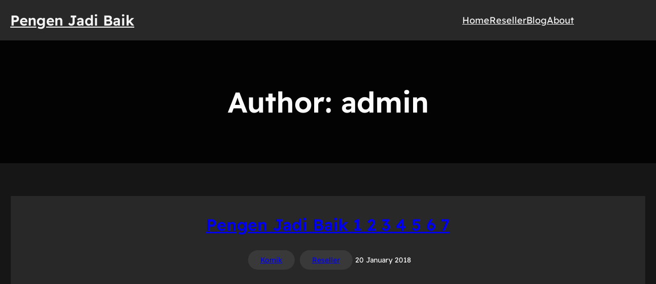

--- FILE ---
content_type: text/css
request_url: https://pengenjadibaik.com/wp-content/plugins/contact-form-add/public/assets/css/form-style.css?ver=6.2.8
body_size: 3481
content:
/*
YUI 3.18.1 (build f7e7bcb)
Copyright 2014 Yahoo! Inc. All rights reserved.
Licensed under the BSD License.
http://yuilibrary.com/license/
*/

.yui3-cssreset html{color:#000;background:#FFF}.yui3-cssreset body,.yui3-cssreset div,.yui3-cssreset dl,.yui3-cssreset dt,.yui3-cssreset dd,.yui3-cssreset ul,.yui3-cssreset ol,.yui3-cssreset li,.yui3-cssreset h1,.yui3-cssreset h2,.yui3-cssreset h3,.yui3-cssreset h4,.yui3-cssreset h5,.yui3-cssreset h6,.yui3-cssreset pre,.yui3-cssreset code,.yui3-cssreset form,.yui3-cssreset fieldset,.yui3-cssreset legend,.yui3-cssreset input,.yui3-cssreset textarea,.yui3-cssreset p,.yui3-cssreset blockquote,.yui3-cssreset th,.yui3-cssreset td{margin:0;padding:0}.yui3-cssreset table{border-collapse:collapse;border-spacing:0}.yui3-cssreset fieldset,.yui3-cssreset img{border:0}.yui3-cssreset address,.yui3-cssreset caption,.yui3-cssreset cite,.yui3-cssreset code,.yui3-cssreset dfn,.yui3-cssreset em,.yui3-cssreset strong,.yui3-cssreset th,.yui3-cssreset var{font-style:normal;font-weight:normal}.yui3-cssreset ol,.yui3-cssreset ul{list-style:none}.yui3-cssreset caption,.yui3-cssreset th{text-align:left}.yui3-cssreset h1,.yui3-cssreset h2,.yui3-cssreset h3,.yui3-cssreset h4,.yui3-cssreset h5,.yui3-cssreset h6{font-size:100%;font-weight:normal}.yui3-cssreset q:before,.yui3-cssreset q:after{content:''}.yui3-cssreset abbr,.yui3-cssreset acronym{border:0;font-variant:normal}.yui3-cssreset sup{vertical-align:text-top}.yui3-cssreset sub{vertical-align:text-bottom}.yui3-cssreset input,.yui3-cssreset textarea,.yui3-cssreset select{font-family:inherit;font-size:inherit;font-weight:inherit}.yui3-cssreset input,.yui3-cssreset textarea,.yui3-cssreset select{*font-size:100%}.yui3-cssreset legend{color:#000}#yui3-css-stamp.cssreset-context{display:none}
/*! Uni-Form - v1.5.0 - 2013-03-31
* http://sprawsm.com/uni-form/
* Copyright (c) 2013 Dragan Babic; Licensed MIT */

.uni-form{margin:0;padding:0}.uni-form *{box-sizing:border-box}.uni-form fieldset{border:0;margin:0;padding:0}.uni-form .ctrl-holder,.uni-form .button-holder{clear:both}.uni-form:after,.uni-form .button-holder:after,.uni-form .ctrl-holder:after{content:".";display:block;height:0;line-height:0;font-size:0;clear:both;min-height:0;visibility:hidden}.uni-form label,.uni-form button{cursor:pointer}.uni-form .ctrl-holder>label,.uni-form .ctrl-holder>.label{display:block;margin:0;padding:0}.uni-form label em,.uni-form .label em{float:left;width:.75em;margin:0 0 0 -.75em;font-style:inherit;font-weight:inherit}.uni-form .input-text,.uni-form .input-file,.uni-form .input-select,.uni-form select,.uni-form textarea{float:left;width:67%;margin:0}.uni-form label+.input-text,.uni-form label+.input-file,.uni-form label+.input-select,.uni-form label+select,.uni-form label+textarea{margin-top:.5em}.uni-form .form-hint{float:right;width:33%;margin:0}.uni-form .ctrl-holder>ul{float:left;width:67%;margin:0;padding:0 3% 0 0}.uni-form .ctrl-holder>ul+.form-hint{margin-top:.5em}.uni-form .ctrl-holder>ul li{margin:.5em 0;list-style:none}.uni-form ul.alternate li{display:inline-block;margin:.5em 0 0}.uni-form ul.columns-2 li{width:49%}.uni-form ul.columns-3 li{width:32%}.uni-form ul .input-text,.uni-form ul .input-select,.uni-form ul select,.uni-form ul.alternate .input-text,.uni-form ul.alternate .input-select,.uni-form ul.alternate select{display:inline-block;float:none;width:98%}.uni-form .inline-labels .ctrl-holder>label,.uni-form .inline-labels .ctrl-holder>.label{float:left;position:relative;width:33%;padding-right:3%}.uni-form .inline-labels .input-text,.uni-form .inline-labels .input-file,.uni-form .inline-labels .input-select,.uni-form .inline-labels select,.uni-form .inline-labels textarea{float:left;width:67%;margin:0}.uni-form .inline-labels .form-hint{clear:both;float:none;width:auto;margin-left:33%;padding-top:.5em}.uni-form .inline-labels .ctrl-holder>ul{float:left;width:67%;margin:0;padding:0}.uni-form .inline-labels .ctrl-holder>ul li{margin:0}.uni-form .inline-labels .ctrl-holder>ul li+li{margin-top:.5em}.uni-form .inline-labels .ctrl-holder>ul label{float:none;display:block;width:100%}.uni-form .inline-labels .ctrl-holder>ul .input-text,.uni-form .inline-labels .ctrl-holder>ul .input-select,.uni-form .inline-labels .ctrl-holder>ul .input-file,.uni-form .inline-labels .ctrl-holder>ul select,.uni-form .inline-labels .ctrl-holder>ul textarea{float:none;display:block;width:100%}.uni-form .inline-labels .ctrl-holder>ul.alternate li{margin-top:0}.uni-form .inline-labels .ctrl-holder>ul.alternate .input-text,.uni-form .inline-labels .ctrl-holder>ul.alternate .input-select,.uni-form .inline-labels .ctrl-holder>ul.alternate .input-file,.uni-form .inline-labels .ctrl-holder>ul.alternate select,.uni-form .inline-labels .ctrl-holder>ul.alternate textarea{width:98%}.uni-form .inline-labels .no-label ul{margin-left:33%}.uni-form .small{width:30%!important}.uni-form .medium{width:45%!important}.uni-form .large{}.uni-form .auto{width:auto!important;height:auto!important}.uni-form .small,.uni-form .medium,.uni-form .auto{margin-right:4px}.uni-form .read-only-label{display:block;margin:0;font-size:1em;font-weight:700}.uni-form .read-only{margin:.5em 0 0}.uni-form .read-only .choice-label{color:#777;text-transform:uppercase;font-size:.8em;letter-spacing:.15em}.uni-form .inline-labels .read-only-label{float:left;position:relative;width:33%;margin:0;padding-right:3%}.uni-form .inline-labels .read-only{float:right;width:67%;margin:0}.uni-form .inline-labels .read-only+.read-only{margin-top:.5em}.uni-form{margin:1.5em 0;padding-top:1px}.uni-form .input-text,.uni-form .input-file,.uni-form .input-select,.uni-form select,.uni-form textarea{width:65%}.uni-form .form-hint{width:33%}.uni-form .ctrl-holder>ul{width:67%}.uni-form .inline-labels .ctrl-holder>label,.uni-form .inline-labels .ctrl-holder>.label{width:33%;padding-right:3%}.uni-form .inline-labels .input-text,.uni-form .inline-labels .input-file,.uni-form .inline-labels .input-select,.uni-form .inline-labels select,.uni-form .inline-labels textarea{width:67%}.uni-form .inline-labels .form-hint{margin-left:33%}.uni-form .inline-labels .ctrl-holder>ul{width:67%}.uni-form .inline-labels .no-label ul{margin-left:33%}.uni-form .uni-form-title{margin:1.5em 0;font-weight:700;font-size:1.25em}.uni-form .ctrl-holder{padding:1em 1em 1.5em;border:1px solid #efefef;border-width:1px 0 0}.uni-form .inline-labels .ctrl-holder{padding:1.5em 1em}.uni-form fieldset .ctrl-holder:last-child{border-bottom-width:1px}.uni-form .ctrl-holder.focused{background:#fffcdf}.uni-form .button-holder{background:#efefef;margin-top:1.5em;padding:1.5em;border-radius:4px}.uni-form .action-primary{padding:1em 2em;line-height:1;background:#254a86;border:1px solid #163362;font-size:12px;font-weight:700;color:#fff;border-radius:4px;text-shadow:-1px -1px 0 rgba(0,0,0,.25)}.uni-form .action-primary:focus,.uni-form .action-primary:hover{background:#2b58a1}.uni-form .action-primary:active{background:#1d3c6d;box-shadow:0 1px 3px rgba(0,0,0,.5) inset}.uni-form .action-secondary{float:right;color:#999}.uni-form button.action-secondary,.uni-form input[type=submit].action-secondary{background:transparent;border:0;color:#999;margin:1em 0 0;padding:0}.uni-form .inline-labels label em,.uni-form .inline-labels .label em{font-style:inherit;font-weight:inherit}.uni-form .input-text,.uni-form textarea{padding:5px;border:1px solid #aaa;background:#fff;border-radius:2px;-webkit-box-shadow:1px 1px 3px rgba(0,0,0,.15) inset;box-shadow:1px 1px 3px rgba(0,0,0,.15) inset}.uni-form .input-text:focus,.uni-form textarea:focus{border-color:#343434}.uni-form textarea{height:12em}.uni-form .ctrl-holder>ul label{margin-top:.35em;font-size:.85em}.uni-form .form-hint{padding-top:.3em;font-size:.85em;color:#999}.uni-form .ctrl-holder.focused .form-hint{color:#343434}.uni-form #errorMsg{background:#ffdfdf;border:1px solid #f3afb5;margin:1.5em 0;padding:0 1.5em;border-radius:4px}.uni-form #errorMsg h3{margin:1em 0 0}.uni-form #errorMsg ol{margin:1.5em 0;padding:0}.uni-form #errorMsg li{list-style:none;margin:0 0 4px;padding:7px;background:#f6bec1;position:relative;font-size:.85em;border-radius:3px}.uni-form .ctrl-holder.error,.uni-form .ctrl-holder.focused.error{background:#ffdfdf;border-color:#f3afb5}.uni-form .ctrl-holder.error input.error,.uni-form .ctrl-holder.error select.error,.uni-form .ctrl-holder.error textarea.error{color:#af4c4c;margin:0 0 6px;padding:4px;border:1px solid #c55f68}.uni-form #okMsg{background:#e1f4cd;border:1px solid #b6cda4;margin:0 0 1.5em;padding:1.5em;text-align:center;border-radius:4px}.uni-form #okMsg p{margin:0}

.sk-circle{margin:40px auto;width:40px;height:40px;position:relative}.sk-circle .sk-child{width:100%;height:100%;position:absolute;left:0;top:0}.sk-circle .sk-child:before{content:'';display:block;margin:0 auto;width:15%;height:15%;background-color:#333;border-radius:100%;-webkit-animation:sk-circleBounceDelay 1.2s infinite ease-in-out both;animation:sk-circleBounceDelay 1.2s infinite ease-in-out both}.sk-circle .sk-circle2{-webkit-transform:rotate(30deg);-ms-transform:rotate(30deg);transform:rotate(30deg)}.sk-circle .sk-circle3{-webkit-transform:rotate(60deg);-ms-transform:rotate(60deg);transform:rotate(60deg)}.sk-circle .sk-circle4{-webkit-transform:rotate(90deg);-ms-transform:rotate(90deg);transform:rotate(90deg)}.sk-circle .sk-circle5{-webkit-transform:rotate(120deg);-ms-transform:rotate(120deg);transform:rotate(120deg)}.sk-circle .sk-circle6{-webkit-transform:rotate(150deg);-ms-transform:rotate(150deg);transform:rotate(150deg)}.sk-circle .sk-circle7{-webkit-transform:rotate(180deg);-ms-transform:rotate(180deg);transform:rotate(180deg)}.sk-circle .sk-circle8{-webkit-transform:rotate(210deg);-ms-transform:rotate(210deg);transform:rotate(210deg)}.sk-circle .sk-circle9{-webkit-transform:rotate(240deg);-ms-transform:rotate(240deg);transform:rotate(240deg)}.sk-circle .sk-circle10{-webkit-transform:rotate(270deg);-ms-transform:rotate(270deg);transform:rotate(270deg)}.sk-circle .sk-circle11{-webkit-transform:rotate(300deg);-ms-transform:rotate(300deg);transform:rotate(300deg)}.sk-circle .sk-circle12{-webkit-transform:rotate(330deg);-ms-transform:rotate(330deg);transform:rotate(330deg)}.sk-circle .sk-circle2:before{-webkit-animation-delay:-1.1s;animation-delay:-1.1s}.sk-circle .sk-circle3:before{-webkit-animation-delay:-1s;animation-delay:-1s}.sk-circle .sk-circle4:before{-webkit-animation-delay:-.9s;animation-delay:-.9s}.sk-circle .sk-circle5:before{-webkit-animation-delay:-.8s;animation-delay:-.8s}.sk-circle .sk-circle6:before{-webkit-animation-delay:-.7s;animation-delay:-.7s}.sk-circle .sk-circle7:before{-webkit-animation-delay:-.6s;animation-delay:-.6s}.sk-circle .sk-circle8:before{-webkit-animation-delay:-.5s;animation-delay:-.5s}.sk-circle .sk-circle9:before{-webkit-animation-delay:-.4s;animation-delay:-.4s}.sk-circle .sk-circle10:before{-webkit-animation-delay:-.3s;animation-delay:-.3s}.sk-circle .sk-circle11:before{-webkit-animation-delay:-.2s;animation-delay:-.2s}.sk-circle .sk-circle12:before{-webkit-animation-delay:-.1s;animation-delay:-.1s}@-webkit-keyframes sk-circleBounceDelay{0%,100%,80%{-webkit-transform:scale(0);transform:scale(0)}40%{-webkit-transform:scale(1);transform:scale(1)}}@keyframes sk-circleBounceDelay{0%,100%,80%{-webkit-transform:scale(0);transform:scale(0)}40%{-webkit-transform:scale(1);transform:scale(1)}}

.smform-grid {
    width : 100%;
    max-width : 1200px;
    margin-top: 25px;
    clear: both;
}

.smform-gridrow:before, .smform-gridrow:after {
    content: "";
    display: table;
    clear: both;
}

[class*='smformcol-'] {
    float: left; 
    min-height: 1px; 
    width: 16.66%; 
    /*-- our gutter -- */
    padding: 12px; 
    background-color: #FFDCDC;
}

.smformcol-1{ width: 16.66%; }
.smformcol-2{ width: 33.33%; }
.smformcol-3{ width: 50%;    }
.smformcol-4{ width: 66.66%; }
.smformcol-5{ width: 83.33%; }
.smformcol-6{ width: 100%;   }

.smform-grid-outline, .smform-grid-outline * {
    outline: 1px solid #F6A1A1;
}


.smform-multipage-steps-cont {
    padding-bottom: 25px;
}

.smform-multipage-steps * {
    box-sizing: border-box;
}



.smform-multipage-steps {
    padding: 0;
    list-style-type: none;
    font-family: arial;
    font-size: 12px;
    clear: both;
    line-height: 1em;
    margin: 0 -1px;
    text-align: center;
}

.smform-multipage-steps li {
    float: left;
    padding: 10px 30px 10px 40px;
    background: #555;
    color: #fff;
    position: relative;
    border-top: 1px solid #666;
    border-bottom: 1px solid #666;
    width: 32%;
    margin: 0 1px;
    margin-bottom: 25px;
}

.smform-multipage-steps li:before {
    content: '';
    border-left: 16px solid #fff;
    border-top: 16px solid transparent;
    border-bottom: 16px solid transparent;
    position: absolute;
    top: 0;
    left: 0;
    
}
.smform-multipage-steps li:after {
    content: '';
    border-left: 16px solid #555;
    border-top: 16px solid transparent;
    border-bottom: 16px solid transparent;
    position: absolute;
    top: 0;
    left: 100%;
    z-index: 20;
}

.smform-multipage-steps li.active {
    background: #333;
}

.smform-multipage-steps li.active:after {
    border-left-color: #333;
}

.smform {
   
    font-size: 16.5px;
    color: #333;
}

.smform input[type="text"], .smform input[type="email"], .smform input[type="url"], .smform input[type="password"], .smform input[type="search"], .smform textarea, .smform input[type="number"] {
    padding: 0.5278em;
}

.smform button,.smform input,.smform select,.smform textarea {
    /*background-color: #f7f7f7;*/
    /*border-radius: 0;*/
    font-size: 16px;
}

.smform input:focus,.smform select:focus,.smform textarea:focus {
    /*background-color: #fff;*/
}

.smform-fieldcont .smform-controltextarea {
    height: 12em;
}

.smform legend {
    display: block;
    width: 100%;
    padding: 0;
    margin-bottom: 20px;
    font-size: 16px;
    line-height: inherit;
    color: #333;
    border: 0;
    border-bottom: 1px solid #e5e5e5;
}

.smform legend .smform-title, .smform legend .smsection-title{
    
    font-weight: bolder;
    font-size: 24px;
    margin-top: 20px;
    margin-bottom: 10px;

}

.smform legend .smform-description p, .smform legend .smsection-description p{
    line-height: 1.6;
    margin: 0 0 10px;
}

.smform-labelhidden {
	position: absolute;
    width: 1px;
    height: 1px;
    padding: 0;
    margin: -1px;
    overflow: hidden;
    clip: rect(0,0,0,0);
    border: 0;
}

.smform-field-sizesmall {
	width: 30% !important;
}

.smform-field-sizemedium {
	width: 50% !important;
}

.smform-field-sizelarge {
	width: 100% !important;
}

.smform-fieldcont {
    margin-bottom: 25px !important;
}

.smform-control:focus {
    border-color: #66afe9;
    outline: 0;
    -webkit-box-shadow: inset 0 1px 1px rgba(0,0,0,.075),0 0 8px rgba(102,175,233,.6);
    box-shadow: inset 0 1px 1px rgba(0,0,0,.075),0 0 8px rgba(102,175,233,.6);
}

.smform-control {
    display: block;
    width: 100%;
    height: 34px;
    padding: 6px 12px;
    font-size: 14px;
    line-height: 1.42857143;
    color: #555;
    background-color: #fff;
    background-image: none;
    border: 1px solid #ccc;
    border-radius: 4px;
    -webkit-box-shadow: inset 0 1px 1px rgba(0,0,0,.075);
    box-shadow: inset 0 1px 1px rgba(0,0,0,.075);
    -webkit-transition: border-color ease-in-out .15s,-webkit-box-shadow ease-in-out .15s;
    -o-transition: border-color ease-in-out .15s,box-shadow ease-in-out .15s;
    transition: border-color ease-in-out .15s,box-shadow ease-in-out .15s;
}

.smform-field-label.required:after {
    content: "*";
    color: red;
}

.smform-field-label {
    cursor: pointer;
    /*color: #333 !important;*/
    display: inline-block;
    max-width: 100%;
    margin-bottom: 5px;
    font-weight: 700;
}

.smform-submitbtn-cont input{
    margin-top: 15px;
}

.smInlineForm span {
    float: left;
    margin: 0;
    margin-right: 5px;
}

.smInlineForm label {
    margin: 0;
    padding: 0;
}

.smInlineForm.smInlineFormDate span{
    width: 63px;
}

.smInlineFormAddress span {
    margin-bottom: 15px !important;
}

.smFormAddressMargin{ margin-bottom: 15px !important; }

.smform-fieldcont[data-rule="enabled"] {
    display: none;
}

.smform-ajax-spinner{
    display: inline-block;
    margin-left: 20px !important;
}

.smform-ajax-spinner .sk-circle{
   display: none;
}

.smform-ajax-msg {
    display: none;
    padding: 15px !important;
    margin-bottom: 20px !important;
    border: 1px solid transparent;
    border-radius: 4px;
    color: #3c763d;
    background-color: #dff0d8;
    border: 1px solid #d6e9c6;
    margin-top: 20px !important;
    line-height: 1.6;
    text-align: justify;
}

.smform-errors-cont {
    color: #a94442;
    background-color: #f2dede;
    border-color: #ebccd1;
    display: none;
    margin-top: 15px !important;
    margin-bottom: 15px !important;
    padding: 15px !important;
}

.smform-error-field-label {
    
    font-weight: bold !important;
}

.smform-labelposleft .smform-controllabelpos, .smform-labelposleft .smFormInlineFormCont {
    display: inline-block !important;
}
.smform-labelposleft .smform-field-label {
    margin-bottom: 0;
    vertical-align: middle;
    margin-right: 10px !important;
    width: 150px;
}

.smform-labelposleft .smform-controllabelpos-radio {
    display: inline !important;
    margin-right: 10px !important;
}

.smform-controllabelpos-radio { border: 0px; box-shadow: none; }

.smform-fieldcont label.error { color: red; }

.smform-fieldconttextarea textarea { height: 220px; }

.smform-labelpostop .smform-pull-left {

    clear: both;
    display: inline-block !important;
    overflow: hidden;
    width: 45%;

}

.smform-labelpostop .smform-pull-left input[type="text"], .smform-labelpostop .smform-pull-left input[type="email"], .smform-labelpostop .smform-pull-left input[type="url"], .smform-labelpostop .smform-pull-left input[type="password"], .smform-labelpostop .smform-pull-left input[type="search"], .smform-labelpostop .smform-pull-left textarea, .smform-labelpostop .smform-pull-left input[type="number"] {

    width: 92% !important;

}

.smform-labelpostop .smform-pull-right {

    clear: both;
    display: inline-block !important;
    overflow: hidden;
    width: 45%;
    float: right !important;

}

.smform-labelpostop .smform-pull-right input[type="text"], .smform-labelpostop .smform-pull-right input[type="email"], .smform-labelpostop .smform-pull-right input[type="url"], .smform-labelpostop .smform-pull-right input[type="password"], .smform-labelpostop .smform-pull-right input[type="search"], .smform-labelpostop .smform-pull-right textarea, .smform-labelpostop .smform-pull-right input[type="number"] {

    width: 92% !important;

}

.smform-labelpostop .smform-layout-col1 {

    clear: both;
    display: inline-block !important;
    overflow: hidden;
    width: 30%;
    vertical-align:top
}

.smform-labelpostop .smform-layout-col1 input[type="text"], .smform-labelpostop .smform-layout-col1 input[type="email"], .smform-labelpostop .smform-layout-col1 input[type="url"], .smform-labelpostop .smform-layout-col1 input[type="password"], .smform-labelpostop .smform-layout-col1 input[type="search"], .smform-labelpostop .smform-layout-col1 textarea, .smform-labelpostop .smform-layout-col1 input[type="number"] {

    width: 92% !important;

}

.smform-labelpostop .smform-layout-col2 {

    clear: both;
    display: inline-block !important;
    overflow: hidden;
    width: 30%;
    vertical-align:top
}

.smform-labelpostop .smform-layout-col2 input[type="text"], .smform-labelpostop .smform-layout-col2 input[type="email"], .smform-labelpostop .smform-layout-col2 input[type="url"], .smform-labelpostop .smform-layout-col2 input[type="password"], .smform-labelpostop .smform-layout-col2 input[type="search"], .smform-labelpostop .smform-layout-col2 textarea, .smform-labelpostop .smform-layout-col2 input[type="number"] {

    width: 92% !important;

}

.smform-labelpostop .smform-layout-col3 {

    clear: both;
    display: inline-block !important;
    overflow: hidden;
    width: 30%;
    vertical-align:top
}

.smform-labelpostop .smform-layout-col3 input[type="text"], .smform-labelpostop .smform-layout-col3 input[type="email"], .smform-labelpostop .smform-layout-col3 input[type="url"], .smform-labelpostop .smform-layout-col3 input[type="password"], .smform-labelpostop .smform-layout-col3 input[type="search"], .smform-labelpostop .smform-layout-col3 textarea, .smform-labelpostop .smform-layout-col3 input[type="number"] {

    width: 92% !important;

}

.smform-labelpostop .smform-multicol-checkbox .smform-checkbox-cont, .smform-labelpostop .smform-multicol-radio .smform-radio-cont {
    height: 25%;
    -webkit-columns: 10em 3;
    -moz-columns: 10em 3;
    columns: 10em 3;
    
    -webkit-column-fill: auto;
    -moz-column-fill: auto;
    column-fill: auto;
}

.smform-labelpostop .smform-multicol-radio .smform-radio-cont .radio {
    display: inline-block;
}

.smform-fieldcont { clear: both; }

.smform-labelposleft .smform-fix-inline-label-pos .smform-field-label {
    float: left;
}

.smform-labelposleft .smform-fieldcontname.smform-fix-inline-label-pos .smFormInlineFormCont{
    width: 70% !important;
}

.smform-labelposleft .smform-fieldcontaddress.smform-fix-inline-label-pos .smFormInlineFormCont{
    width: 70%;
}

.smform-text-align-center.smform-fieldcontcustomText {
    text-align: center;
}